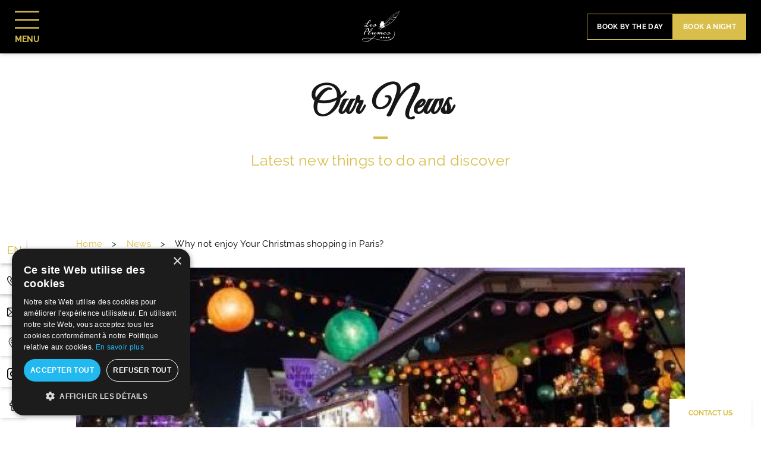

--- FILE ---
content_type: text/html;charset=UTF-8
request_url: https://www.lesplumeshotel.com/blog/articles/why-not-enjoy-your-christmas-shopping-in-paris-4786
body_size: 13723
content:
<!DOCTYPE html>
<html lang="en" prefix="og: http://ogp.me/ns#">



<head>
                

	





<meta charset="utf-8">
<title>Christmas shopping - Les Plumes Hotel Official blog</title>
<meta name="description" content="Christmas shopping - Les Plumes Hotel News flash - The famous department stores of Paris and the seasonal markets are a shopper’s paradise.">
<meta name="viewport" content="width=device-width, minimum-scale=1.0, initial-scale=1.0">
<meta name="twitter:card" content="summary_large_image">
<meta name="twitter:site" content="Les Plumes">
<meta name="twitter:image:alt" content="Christmas shopping - Les Plumes Hotel Official blog">
<meta name="twitter:domain" content="www.lesplumeshotel.com">
<meta property="og:url" content="https://www.lesplumeshotel.com/blog/articles/why-not-enjoy-your-christmas-shopping-in-paris-4786" />
<meta property="og:site_name" content="Les Plumes" />
<meta property="og:type" content="website" />

    <link rel="image_src" href="https://www.lesplumeshotel.com/cache/img/96a654373ba9d9ba8166359d30398a3ede68408d-96a654-1200-627-crop.jpg">
<meta itemprop="image" content="https://www.lesplumeshotel.com/cache/img/96a654373ba9d9ba8166359d30398a3ede68408d-96a654-1200-627-crop.jpg">
<meta itemprop="thumbnailUrl" content="https://www.lesplumeshotel.com/cache/img/96a654373ba9d9ba8166359d30398a3ede68408d-96a654-1200-627-crop.jpg">
<meta property="og:image" content="https://www.lesplumeshotel.com/cache/img/96a654373ba9d9ba8166359d30398a3ede68408d-96a654-1200-627-crop.jpg" />
<meta property="og:title" content="Christmas shopping - Les Plumes Hotel Official blog" />
<meta property="og:description" content="Christmas shopping - Les Plumes Hotel News flash - The famous department stores of Paris and the seasonal markets are a shopper’s paradise." />

<meta name="geo.region" content="FR-75" />
<meta name="geo.placename" content="Paris" />
<meta name="geo.position" content="48.876630375766126;2.3433358332505945" />
<meta name="ICBM" content="48.876630375766126, 2.3433358332505945" />

<link rel="shortcut icon" href="/cache/img/576ba54bef0b099d257292f4790d352979b695f0-576ba5-32-32-exact.png" />



    

<script type="application/ld+json">
    {
        "@context": "https://schema.org/",
        "@type" : "Hotel",
        "name" : "Les Plumes Hotel",
        "description" : "Christmas shopping - Les Plumes Hotel News flash - The famous department stores of Paris and the seasonal markets are a shopper’s paradise.",
        "url" : "https://www.lesplumeshotel.com",
		        "sameAs" : [
                        "https://www.facebook.com/lesplumeshotel/",                        "https://www.instagram.com/lesplumeshotel/",                        "https://www.youtube.com/@compagniehotelieredebagatelle"                    ],
         
        "address" : 
        { "@type" : "PostalAddress",
            "addressCountry" : "FR",
            "addressLocality" : "Paris",
            "postalCode" : "75009",
            "streetAddress" : "10 Rue Lamartine"
        },
        "geo": {
            "@type": "GeoCoordinates",
            "latitude": "48.876630375766126",
            "longitude": "2.3433358332505945"
        },
        "telephone" : "+33 1 55 07 88 00",
        "priceRange" : "$$",
        "image" : "https://www.lesplumeshotel.com/cache/img/576ba54bef0b099d257292f4790d352979b695f0-576ba5-148-48-exact.png",
        "photo" : "https://www.lesplumeshotel.com/cache/img/96a654373ba9d9ba8166359d30398a3ede68408d-96a654-1200-627-crop.jpg",
        "hasMap": "",
        "contactPoint": {
            "@type": "ContactPoint",
            "telephone": "+33 1 55 07 88 00",
            "contactType": ""
        }

    }
</script>

    <script type="application/ld+json">


	
				
{
  "@context": "http://schema.org",
  "@type": "BreadcrumbList",
  "itemListElement": [

							
												{
		    "@type": "ListItem",
		    "position": 1,
		    "item": {
		      "@id": "https://www.lesplumeshotel.com/",
		      "name": "Home"
		    }
		},							
												{
		    "@type": "ListItem",
		    "position": 2,
		    "item": {
		      "@id": "https://www.lesplumeshotel.com/blog",
		      "name": "News"
		    }
		}		]
}
</script>    <script type="application/ld+json">
    {
        "@context": "https://schema.org",
        "@type": "Article",
        "datePublished": "2014-11-10",
        "dateModified": "2014-11-10",
        "headline": "Why not enjoy Your Christmas shopping in Paris?",
        "author": "Les Plumes Hotel",
        "publisher": {
            "@type": "Organization",
            "name": "Les Plumes Hotel",
            "logo": {
                "@type":"ImageObject",
                "url":"",
                "width":250,
                "height": 100
            }
        },
        "mainEntityOfPage": "https://www.lesplumeshotel.com/blog/articles/why-not-enjoy-your-christmas-shopping-in-paris-4786",
        "image": [
            "https://www.lesplumeshotel.com/cache/img/dd6ffc32a25149fc11c4aaf640778fade2d10171-dd6ffc-696-300-landscape.jpeg",
            "https://www.lesplumeshotel.com/cache/img/fbc679e48a789aecfd3d98f917cbe8f763ce24ab-fbc679-696-300-landscape.jpeg"
        ]
    }
</script>        <link rel="preconnect" href="">
        <link href="/public/style.css" rel="stylesheet">
        
                
            
    
    
    
                                        <link rel="canonical" href="https://www.lesplumeshotel.com/blog/articles/why-not-enjoy-your-christmas-shopping-in-paris-4786">
    
    <!-- Google Tag Manager -->
    <script>(function(w,d,s,l,i){w[l]=w[l]||[];w[l].push({'gtm.start':
    new Date().getTime(),event:'gtm.js'});var f=d.getElementsByTagName(s)[0],
    j=d.createElement(s),dl=l!='dataLayer'?'&l='+l:'';j.async=true;j.src=
    'https://www.googletagmanager.com/gtm.js?id='+i+dl;f.parentNode.insertBefore(j,f);
    })(window,document,'script','dataLayer','GTM-P8SWFNP');</script>
    <!-- End Google Tag Manager -->
    </head>
</head>

<body class=" _blog">
        
    
                    						
            <nav id="main-nav" class="h-[90px] lazy-menu-burger-image lazy transition duration-300 main-nav px-[25px] items-center justify-items-end sm:justify-items-center gap-x-9 fixed w-full grid sm:grid-cols-[1fr_max-content_1fr] grid-cols-[max-content_1fr] z-[667] bg-neutral-800">

  <button id="menu-toggle" class="justify-self-start group menu-toggle z-20 transition duration-300 ">
      <svg width="41" height="41" viewBox="0 0 33 24" class="fill-neutral-100 group-hover:fill-primary-50" xmlns="http://www.w3.org/2000/svg">
          <rect class="line1 transition" width="41" height="2" ></rect>
          <rect class="line2 transition" width="41" height="2" y="11"></rect>
          <rect class="line3 transition" width="41" height="2" y="22"></rect>
      </svg>
      <span class="uppercase font-bold text-sm text-neutral-50 transition-colors group-hover:text-primary-50">Menu</span>
  </button>

  <a href="/" class="menu-nav-logo h-[66px]">
    <img data-src="/cache/img/11856f7bc6ef35cbf4656c0aa49a40f64c6817bd-11856f-66-66-auto.png"
      data-srcset="/cache/img/11856f7bc6ef35cbf4656c0aa49a40f64c6817bd-11856f-66-66-auto.png, /cache/img/11856f7bc6ef35cbf4656c0aa49a40f64c6817bd-11856f-132-132-auto.png 2x"
      alt="Les Plumes Hotel"
      class="h-[66px]">
  </a>

  <div class="justify-self-end flex gap-4 text-center">
    
    




    

<a href="https://app.mews.com/distributor/153183a9-13c5-4d7e-8bbe-aefa00d17e4e?language=en-US" class=" btn light bg-primary-900 sm:bg-transparent text-neutral-100 sm:text-primary-900 w-full sm:w-auto absolute sm:static justify-center left-0 top-[90px] px-[6px] xl:px-4"  target='_blank' rel='noopener'  >
    Book by the day
</a>
    




    

<a href="https://app.mews.com/distributor/73b26e1c-aaa6-40f9-88c2-aab000987336?language=en-US" class=" btn full fixed sm:relative w-full sm:w-auto justify-center left-0 bottom-0 sm:border-primary-900 !px-[6px] xl:!px-4"  target='_blank' rel='noopener'  >
    Book a night
</a>  </div>

  <nav id="main-menu" class="pointer-events-none scale-95 h-full overflow-auto main-menu  bg-neutral-50 fixed top-0 left-0 w-full z-10 opacity-0 transition duration-300 ease-in-out grid grid-cols-[1fr] md:grid-cols-[minmax(576px,30%),1fr]">
      <div class="grid grid-rows-[1fr,auto] max-h-screen relative	grid-cols-2">
        <a href="https://app.mews.com/distributor/73b26e1c-aaa6-40f9-88c2-aab000987336?language=en-US" target="_blank" rel="noopener" class="justify-self-end btn full h-11 hover:text-primary-900 focus:text-primary-900 col-start-2 col-end-3 absolute top-[18px] sm:top-[28px] right-[25px]">book a night</a>
        <ul class="
          scrollbar overflow-y-auto flex flex-col justify-start high:justify-center space-y-8 h-auto col-start-1 col-end-3 menu-links pt-[105px] sm:pt-[90px] px-[30px] text-xl text-neutral-900 list-none
        ">
                                                      <li>
                




    
    
    
        


<a href="/" class="  uppercase flex items-center active space-x-[20px] sm:space-x-[60px] transition duration-300 ease-in-out hover:text-primary-900 hover:fill-primary-900 fill-neutral-800 "    >
                                      <img menu-src="/cache/img/home-193598-original.svg" alt="home" class="w-[31px] h-[31px]">
                              <span>Home</span>
</a>              </li>
              
                                                      <li>
                




    
    
    
        


<a href="/hotel-services" class="  uppercase flex items-center active space-x-[20px] sm:space-x-[60px] transition duration-300 ease-in-out hover:text-primary-900 hover:fill-primary-900 fill-neutral-800 "    >
                                      <img menu-src="/cache/img/hotel-193599-original.svg" alt="hotel" class="w-[31px] h-[31px]">
                              <span>Hotel and Services</span>
</a>              </li>
              
                                                      <li>
                




    
    
    
        


<a href="/rooms" class="  uppercase flex items-center active space-x-[20px] sm:space-x-[60px] transition duration-300 ease-in-out hover:text-primary-900 hover:fill-primary-900 fill-neutral-800 "    >
                                      <img menu-src="/cache/img/rooms-193600-original.svg" alt="rooms" class="w-[31px] h-[31px]">
                              <span>Our Rooms</span>
</a>              </li>
              
                                                      <li>
                




    
    
    
        


<a href="/offers" class="  uppercase flex items-center active space-x-[20px] sm:space-x-[60px] transition duration-300 ease-in-out hover:text-primary-900 hover:fill-primary-900 fill-neutral-800 "    >
                                      <img menu-src="/cache/img/offers-193601-original.svg" alt="offers" class="w-[31px] h-[31px]">
                              <span>Special Offers</span>
</a>              </li>
              
                                                      <li>
                




    
    
    
        


<a href="/engagements" class="  uppercase flex items-center active space-x-[20px] sm:space-x-[60px] transition duration-300 ease-in-out hover:text-primary-900 hover:fill-primary-900 fill-neutral-800 "    >
                                      <img menu-src="/cache/img/engagements-193606-original.svg" alt="engagements" class="w-[31px] h-[31px]">
                              <span>Our engagements</span>
</a>              </li>
              
                                                      <li>
                




    
    
    
        


<a href="/photo-gallery" class="  uppercase flex items-center active space-x-[20px] sm:space-x-[60px] transition duration-300 ease-in-out hover:text-primary-900 hover:fill-primary-900 fill-neutral-800 "    >
                                      <img menu-src="/cache/img/gallery-193602-original.svg" alt="gallery" class="w-[31px] h-[31px]">
                              <span>Photo Gallery</span>
</a>              </li>
              
                                                      <li>
                




    
    
    
        


<a href="/location" class="  uppercase flex items-center active space-x-[20px] sm:space-x-[60px] transition duration-300 ease-in-out hover:text-primary-900 hover:fill-primary-900 fill-neutral-800 "    >
                                      <img menu-src="/cache/img/location-193603-original.svg" alt="location" class="w-[31px] h-[31px]">
                              <span>Location</span>
</a>              </li>
              
                                                      <li>
                




    
    
    
        


<a href="/blog" class="active  uppercase flex items-center active space-x-[20px] sm:space-x-[60px] transition duration-300 ease-in-out hover:text-primary-900 hover:fill-primary-900 fill-neutral-800 text-primary-900"    >
                                      <img menu-src="/cache/img/news-193604-original.svg" alt="news" class="w-[31px] h-[31px]">
                              <span>News</span>
</a>              </li>
              
                                                      <li>
                




    
    
    
        


<a href="/faq" class="  uppercase flex items-center active space-x-[20px] sm:space-x-[60px] transition duration-300 ease-in-out hover:text-primary-900 hover:fill-primary-900 fill-neutral-800 "    >
                                      <img menu-src="/cache/img/faq-193605-original.svg" alt="faq" class="w-[31px] h-[31px]">
                              <span>FAQ</span>
</a>              </li>
              
                    </ul>
        <div class="h-auto w-full grid grid-cols-2 grid-rows-2 gap-y-4 p-4 col-start-1 col-end-3">
          <span class="col-start-1 col-end-3 text-center row-start-1 row-end-2 flex justify-center items-center gap-2">
            <svg viewBox="0 0 311 411" width="15" height="15">
              <path d="M161.464,407.432 C161.267,407.652 161.059,407.859 160.840,408.055 C157.546,411.000 152.485,410.722 149.536,407.432 C143.452,400.636 0.001,238.894 0.001,155.425 C0.045,69.635 69.643,0.087 155.539,-0.001 C241.404,0.131 310.954,69.666 310.999,155.425 C310.999,238.894 167.548,400.556 161.464,407.432 ZM155.539,15.990 C78.479,15.990 16.011,78.381 16.011,155.345 C16.011,223.703 128.162,357.942 155.539,389.922 C182.917,358.102 295.068,223.703 295.068,155.345 C295.068,78.381 232.599,15.990 155.539,15.990 ZM158.501,246.330 C111.948,246.374 74.172,208.716 74.128,162.221 C74.084,115.725 111.788,77.996 158.341,77.952 C204.890,77.996 242.627,115.650 242.715,162.141 C242.715,208.605 205.024,246.286 158.501,246.330 ZM158.341,94.022 C120.629,94.022 90.058,124.556 90.058,162.221 C90.058,199.886 120.629,230.419 158.341,230.419 C196.034,230.375 226.581,199.868 226.625,162.221 C226.625,124.556 196.053,94.022 158.341,94.022 Z"></path>
            </svg>
            10 Rue Lamartine Paris 75009 France
          </span>
          <span class="col-start-1 col-end-2 row-start-2 row-end-3 ">
            <a href="tel:+33 1 55 07 88 00" class="flex items-center gap-2">
              <svg viewBox="0 0 800 801" width="15" height="15">
                <path d="M780.233,379.819 C778.882,379.988 777.700,380.157 776.350,380.157 C765.375,380.157 755.751,372.388 753.894,361.242 C740.556,282.546 703.412,210.773 646.345,153.692 C589.279,96.781 517.523,59.458 438.845,46.117 C426.352,43.922 418.079,32.269 420.104,19.772 C422.299,7.444 433.949,-1.000 446.274,1.195 C534.407,16.226 614.605,57.770 678.424,121.605 C742.244,185.441 783.778,265.658 798.805,353.812 C801.000,366.140 792.558,377.961 780.233,379.819 ZM440.027,146.262 C493.548,155.381 542.342,180.712 581.006,219.385 C619.669,258.058 644.995,306.864 654.112,360.398 C656.138,372.895 647.865,384.717 635.371,386.743 C634.021,386.912 632.838,387.081 631.487,387.081 C620.513,387.081 610.890,379.313 609.033,368.167 C601.435,323.921 580.668,283.728 548.590,251.641 C516.510,219.554 476.327,198.613 432.092,191.183 C419.598,189.156 411.494,177.166 413.688,164.838 C415.884,152.510 427.533,144.235 440.027,146.262 ZM434.118,533.836 C439.014,536.875 444.754,539.746 450.833,542.786 C455.053,544.981 459.443,547.177 463.833,549.541 L517.186,496.344 C534.238,479.288 554.161,470.337 574.928,470.337 C595.863,470.337 615.617,479.457 631.994,496.513 L724.686,589.565 C741.739,606.453 750.686,626.550 750.686,647.490 C750.686,668.262 741.906,688.527 725.193,705.922 C717.932,713.521 710.503,720.783 703.243,727.707 C692.606,738.008 682.476,747.634 673.697,758.274 C673.528,758.612 673.190,758.781 673.021,759.118 C647.359,786.983 614.605,801.000 575.603,801.000 C572.226,801.000 568.511,800.831 564.967,800.662 C507.055,796.946 455.222,775.162 416.390,756.754 C314.750,707.611 225.774,637.864 151.823,549.541 C90.873,476.249 50.015,407.853 22.663,334.053 C11.520,303.993 -3.000,258.058 1.052,208.746 C3.753,178.179 16.078,151.834 37.690,130.218 L95.094,72.293 C95.263,72.124 95.263,72.124 95.432,71.955 C112.315,55.743 132.238,47.130 152.836,47.130 C173.434,47.130 193.019,55.743 209.396,71.955 C220.370,82.088 231.008,92.896 241.137,103.367 C246.203,108.770 251.606,114.175 256.839,119.410 L302.932,165.514 C338.388,200.978 338.388,246.913 302.932,282.377 C298.204,287.105 293.477,292.003 288.750,296.731 C276.256,309.397 263.424,322.569 249.579,335.235 C259.879,358.034 274.061,380.495 295.165,407.177 C338.726,460.712 384.142,502.087 434.118,533.836 ZM259.372,435.549 C233.709,402.955 216.825,375.597 204.838,346.550 C204.669,346.044 204.500,345.537 204.331,345.030 C201.292,335.404 198.591,321.219 213.111,306.695 C213.279,306.357 213.617,306.188 213.955,305.851 C228.644,292.679 242.151,279.168 256.333,264.644 C261.229,259.916 265.956,255.019 270.853,250.121 C288.750,232.220 288.750,215.670 270.853,197.769 L224.760,151.665 C219.358,146.093 213.955,140.689 208.721,135.284 C198.422,124.645 188.629,114.681 178.331,105.055 C178.162,104.886 177.993,104.718 177.824,104.549 C172.421,99.145 163.811,92.727 153.174,92.727 C144.563,92.727 135.784,96.949 127.511,104.718 L69.937,162.305 C55.924,176.321 48.326,192.703 46.638,212.461 C44.105,243.366 49.846,276.129 65.548,318.179 C91.042,387.081 129.537,451.255 187.110,520.663 C256.839,603.919 340.751,669.613 436.313,715.885 C471.261,732.604 517.861,752.195 568.005,755.403 C570.538,755.572 573.240,755.572 575.772,755.572 C602.110,755.572 622.202,746.959 639.255,728.720 C649.722,716.392 660.866,705.415 671.840,694.944 C679.100,687.852 685.853,681.434 692.438,674.342 C709.659,656.440 709.659,638.708 692.269,621.483 L599.240,528.431 C599.071,528.262 599.071,528.262 598.902,528.093 C593.668,522.352 585.058,515.766 574.590,515.766 C563.953,515.766 554.836,522.690 549.095,528.431 L491.353,586.187 C488.483,589.058 479.703,597.840 465.691,597.840 C460.119,597.840 454.716,596.489 448.976,593.619 C448.300,593.281 447.625,592.774 446.949,592.436 C442.053,589.396 436.313,586.525 430.234,583.486 C423.481,580.108 416.390,576.562 409.468,572.171 C355.271,537.888 306.139,493.136 259.541,435.717 L259.372,435.549 ZM692.438,674.342 C692.269,674.511 692.269,674.342 692.438,674.342 Z"></path>
              </svg>
              +33 1 55 07 88 00
            </a>
          </span>
          <span class="col-start-2 col-end-3 row-start-2 row-end-3 text-right">
            <a href="/cdn-cgi/l/email-protection#bdd4d3dbd2fdd1d8cecdd1c8d0d8ced5d2c9d8d193ded2d0" class="flex justify-end items-center gap-2">
              <svg viewBox="0 0 612 445" width="15" height="15">
                <path d="M598.091,445.000 L13.909,445.000 C6.217,445.000 -0.000,438.784 -0.000,431.094 L-0.000,13.906 C-0.000,6.216 6.217,-0.000 13.909,-0.000 L598.091,-0.000 C605.769,-0.000 612.000,6.216 612.000,13.906 L612.000,431.094 C612.000,438.784 605.769,445.000 598.091,445.000 ZM578.479,417.188 L392.215,230.962 L315.834,307.328 C310.395,312.766 301.605,312.766 296.166,307.328 L219.784,230.962 L33.521,417.188 L578.479,417.188 ZM27.818,383.548 L200.117,211.299 L27.818,39.035 L27.818,383.548 ZM55.928,27.812 L306.000,277.833 L556.072,27.812 L55.928,27.812 ZM584.182,39.035 L411.883,211.299 L584.182,383.548 L584.182,39.035 Z"></path>
              </svg>
              <span class="__cf_email__" data-cfemail="fb92959d94bb979e888b978e969e8893948f9e97d5989496">[email&#160;protected]</span>
            </a>
          </span>
        </div>
      </div>
      
      <ul class="h-screen menu-images relative hidden md:block">
                      <li class="pointer-events-none h-full w-full absolute top-0 flex items-center justify-center transition duration-300 opacity-0 before:absolute before:inset-0 before:bg-black/30">
          <div class="relative text-center text-neutral-50 space-y-7 flex flex-col justify-center">
            <span class="text-4xl sm:text-5xl block uppercase text-shadow-lg">Home</span>
            <span class="text-jost text-shadow-lg text-neutral-50"><p>An exciting journey through time</p></span>
            




    
    
    
        


<a href="/" class=" btn-bg mx-auto hover:bg-primary-900 hover:text-neutral-50 transition duration-300 ease-in-out "    >
    Discover
</a>          </div>
          <img menu-src="/cache/img/les-plumes-196480-1150-700-crop.jpg"
            menu-srcset="/cache/img/les-plumes-196480-1150-700-crop.jpg, /cache/img/les-plumes-196480-2300-1400-crop.jpg 2x"
            alt="Les Plumes"
            class="w-full -z-10 absolute h-full object-cover">
        </li>
                        <li class="pointer-events-none h-full w-full absolute top-0 flex items-center justify-center transition duration-300 opacity-0 before:absolute before:inset-0 before:bg-black/30">
          <div class="relative text-center text-neutral-50 space-y-7 flex flex-col justify-center">
            <span class="text-4xl sm:text-5xl block uppercase text-shadow-lg">Hotel and Services</span>
            <span class="text-jost text-shadow-lg text-neutral-50"><p>An address that is chic with a litterary flair</p></span>
            




    
    
    
        


<a href="/hotel-services" class=" btn-bg mx-auto hover:bg-primary-900 hover:text-neutral-50 transition duration-300 ease-in-out "    >
    Discover
</a>          </div>
          <img menu-src="/cache/img/les-plumes-196481-1150-700-crop.jpg"
            menu-srcset="/cache/img/les-plumes-196481-1150-700-crop.jpg, /cache/img/les-plumes-196481-2300-1400-crop.jpg 2x"
            alt="Les Plumes"
            class="w-full -z-10 absolute h-full object-cover">
        </li>
                        <li class="pointer-events-none h-full w-full absolute top-0 flex items-center justify-center transition duration-300 opacity-0 before:absolute before:inset-0 before:bg-black/30">
          <div class="relative text-center text-neutral-50 space-y-7 flex flex-col justify-center">
            <span class="text-4xl sm:text-5xl block uppercase text-shadow-lg">Our Rooms</span>
            <span class="text-jost text-shadow-lg text-neutral-50"><p>An irresistible charm</p></span>
            




    
    
    
        


<a href="/rooms" class=" btn-bg mx-auto hover:bg-primary-900 hover:text-neutral-50 transition duration-300 ease-in-out "    >
    Discover
</a>          </div>
          <img menu-src="/cache/img/les-plumes-196482-1150-700-crop.jpg"
            menu-srcset="/cache/img/les-plumes-196482-1150-700-crop.jpg, /cache/img/les-plumes-196482-2300-1400-crop.jpg 2x"
            alt="Les Plumes"
            class="w-full -z-10 absolute h-full object-cover">
        </li>
                        <li class="pointer-events-none h-full w-full absolute top-0 flex items-center justify-center transition duration-300 opacity-0 before:absolute before:inset-0 before:bg-black/30">
          <div class="relative text-center text-neutral-50 space-y-7 flex flex-col justify-center">
            <span class="text-4xl sm:text-5xl block uppercase text-shadow-lg">Special Offers</span>
            <span class="text-jost text-shadow-lg text-neutral-50"><p>Best price guaranteed</p></span>
            




    
    
    
        


<a href="/offers" class=" btn-bg mx-auto hover:bg-primary-900 hover:text-neutral-50 transition duration-300 ease-in-out "    >
    Discover
</a>          </div>
          <img menu-src="/cache/img/les-plumes-196483-1150-700-crop.jpg"
            menu-srcset="/cache/img/les-plumes-196483-1150-700-crop.jpg, /cache/img/les-plumes-196483-2300-1400-crop.jpg 2x"
            alt="Les Plumes"
            class="w-full -z-10 absolute h-full object-cover">
        </li>
                        <li class="pointer-events-none h-full w-full absolute top-0 flex items-center justify-center transition duration-300 opacity-0 before:absolute before:inset-0 before:bg-black/30">
          <div class="relative text-center text-neutral-50 space-y-7 flex flex-col justify-center">
            <span class="text-4xl sm:text-5xl block uppercase text-shadow-lg">Our engagements</span>
            <span class="text-jost text-shadow-lg text-neutral-50"><p>Les Plumes H&ocirc;tel is committed to ecology</p></span>
            




    
    
    
        


<a href="/engagements" class=" btn-bg mx-auto hover:bg-primary-900 hover:text-neutral-50 transition duration-300 ease-in-out "    >
    Discover
</a>          </div>
          <img menu-src="/cache/img/les-plumes-193607-1150-700-crop.jpeg"
            menu-srcset="/cache/img/les-plumes-193607-1150-700-crop.jpeg, /cache/img/les-plumes-193607-2300-1400-crop.jpeg 2x"
            alt="Les Plumes"
            class="w-full -z-10 absolute h-full object-cover">
        </li>
                        <li class="pointer-events-none h-full w-full absolute top-0 flex items-center justify-center transition duration-300 opacity-0 before:absolute before:inset-0 before:bg-black/30">
          <div class="relative text-center text-neutral-50 space-y-7 flex flex-col justify-center">
            <span class="text-4xl sm:text-5xl block uppercase text-shadow-lg">Photo Gallery</span>
            <span class="text-jost text-shadow-lg text-neutral-50"><p>In the heart of romantic 19th century Paris</p></span>
            




    
    
    
        


<a href="/photo-gallery" class=" btn-bg mx-auto hover:bg-primary-900 hover:text-neutral-50 transition duration-300 ease-in-out "    >
    Discover
</a>          </div>
          <img menu-src="/cache/img/les-plumes-196484-1150-700-crop.jpg"
            menu-srcset="/cache/img/les-plumes-196484-1150-700-crop.jpg, /cache/img/les-plumes-196484-2300-1400-crop.jpg 2x"
            alt="Les Plumes"
            class="w-full -z-10 absolute h-full object-cover">
        </li>
                        <li class="pointer-events-none h-full w-full absolute top-0 flex items-center justify-center transition duration-300 opacity-0 before:absolute before:inset-0 before:bg-black/30">
          <div class="relative text-center text-neutral-50 space-y-7 flex flex-col justify-center">
            <span class="text-4xl sm:text-5xl block uppercase text-shadow-lg">Location</span>
            <span class="text-jost text-shadow-lg text-neutral-50"><p>Ideal for discovering Paris</p></span>
            




    
    
    
        


<a href="/location" class=" btn-bg mx-auto hover:bg-primary-900 hover:text-neutral-50 transition duration-300 ease-in-out "    >
    Discover
</a>          </div>
          <img menu-src="/cache/img/les-plumes-193609-1150-700-crop.jpg"
            menu-srcset="/cache/img/les-plumes-193609-1150-700-crop.jpg, /cache/img/les-plumes-193609-2300-1400-crop.jpg 2x"
            alt="Les Plumes"
            class="w-full -z-10 absolute h-full object-cover">
        </li>
                        <li class="pointer-events-none h-full w-full absolute top-0 flex items-center justify-center transition duration-300 opacity-100 before:absolute before:inset-0 before:bg-black/30">
          <div class="relative text-center text-neutral-50 space-y-7 flex flex-col justify-center">
            <span class="text-4xl sm:text-5xl block uppercase text-shadow-lg">News</span>
            <span class="text-jost text-shadow-lg text-neutral-50"><p>Current news</p></span>
            




    
    
    
        


<a href="/blog" class="active btn-bg mx-auto hover:bg-primary-900 hover:text-neutral-50 transition duration-300 ease-in-out text-primary-900"    >
    Discover
</a>          </div>
          <img menu-src="/cache/img/les-plumes-193610-1150-700-crop.jpg"
            menu-srcset="/cache/img/les-plumes-193610-1150-700-crop.jpg, /cache/img/les-plumes-193610-2300-1400-crop.jpg 2x"
            alt="Les Plumes"
            class="w-full -z-10 absolute h-full object-cover">
        </li>
                        <li class="pointer-events-none h-full w-full absolute top-0 flex items-center justify-center transition duration-300 opacity-0 before:absolute before:inset-0 before:bg-black/30">
          <div class="relative text-center text-neutral-50 space-y-7 flex flex-col justify-center">
            <span class="text-4xl sm:text-5xl block uppercase text-shadow-lg">FAQ</span>
            <span class="text-jost text-shadow-lg text-neutral-50"><p>The answer to all your questions</p></span>
            




    
    
    
        


<a href="/faq" class=" btn-bg mx-auto hover:bg-primary-900 hover:text-neutral-50 transition duration-300 ease-in-out "    >
    Discover
</a>          </div>
          <img menu-src="/cache/img/les-plumes-196485-1150-700-crop.jpg"
            menu-srcset="/cache/img/les-plumes-196485-1150-700-crop.jpg, /cache/img/les-plumes-196485-2300-1400-crop.jpg 2x"
            alt="Les Plumes"
            class="w-full -z-10 absolute h-full object-cover">
        </li>
              </ul>
  </nav>
</nav>
            
                        
                        
                                                        
                    
        <main>
                                                                
        
                
                
                            
                                                                    
                                                    
                                                    

                                
                               
                                
                
                                
                                
                    <section  class="text max-w-screen-lg	 mx-auto lazy lazy-text px-4 sm:px-0">
  <h1 style="text-align: center;">Our News</h1>

<p class="subtitle" style="text-align: center;">Latest new things to do and discover</p>
  </section>        
                                            
        
                
                
                                                                            
                                                                    
                                                    
                                                    

                                
                               
                                
                
                                                        
                                
                                                    
                    









  

          
        
                                            
        
                
                
                            
                                                                    
                                                    
                                                    

                                
                               
                                
                
                                
                                
                      <section class="space-y-7 px-4 lg:px-0 mx-auto max-w-screen-lg lazy" >
    <div class="hidden sm:block">
      
					


	
<ul class="max-w-screen-lg mx-auto flex space-x-4">
							
										
		<li>
			<a href="/" class="text-primary-900 duration-300 transition hover:text-primary-50">Home</a>
		</li>
    
    <li> > </li>
							
										
		<li>
			<a href="/blog" class="text-primary-900 duration-300 transition hover:text-primary-50">News</a>
		</li>
    
    <li> > </li>
				<li class="text-neutral-800 duration-300 transition">
			Why not enjoy Your Christmas shopping in Paris?
		</li>
	</ul>
    </div>
     
                    
    <article class="flex flex-col space-y-4">
      
    <picture class="w-full object-cover h-96">
                        
                                <source data-srcset="/cache/img/dd6ffc32a25149fc11c4aaf640778fade2d10171-dd6ffc-768-383-landscape.jpeg, /cache/img/dd6ffc32a25149fc11c4aaf640778fade2d10171-dd6ffc-1536-766-landscape.jpeg 2x" media="(max-width: 767px)">
        
                                <source data-srcset="/cache/img/dd6ffc32a25149fc11c4aaf640778fade2d10171-dd6ffc-1024-383-landscape.jpeg, /cache/img/dd6ffc32a25149fc11c4aaf640778fade2d10171-dd6ffc-2048-766-landscape.jpeg 2x" media="(max-width: 1024px)">
        
        
        <img data-src="/cache/img/dd6ffc32a25149fc11c4aaf640778fade2d10171-dd6ffc-1024-383-landscape.jpeg"
        data-srcset="/cache/img/dd6ffc32a25149fc11c4aaf640778fade2d10171-dd6ffc-1024-383-landscape.jpeg, /cache/img/dd6ffc32a25149fc11c4aaf640778fade2d10171-dd6ffc-2048-766-landscape.jpeg 2x"
        alt="Les Plumes Hotel" class="w-full h-full object-cover"
                        >
    </picture>
          <h2 class="px-4 sm:px-0 text-center">Why not enjoy Your Christmas shopping in Paris?</h2>
      <p class="px-4 sm:px-0 text-center">Categories : <a class="underline hover:text-primary-900 transition duration-300" href="/blog/categories/fashion-and-shopping-4892">Fashion and Shopping</a>, published on : 11/10/14</p>
      <div class="text"><p>The festive season is fast approaching and our thoughts are swiftly turning to the joys of&nbsp;<strong>Christmas shopping</strong>. For a true Yuletide retail extravaganza this year, why not enjoy the delights of Paris? The city is bursting with great gift ideas, seasonal and regional specialities and loads of entertainment for the times when you&rsquo;re not hitting the shops, so why not stay at&nbsp;<strong>Les Plumes Hotel</strong>, which provides an elegant setting near to the Metro for quick and convenient access to all parts of the capital?</p>

<h3>Have a magical shopping adventure in Paris this Christmas</h3>

<p>The famous department stores of Paris are a shopper&rsquo;s paradise. There&rsquo;s so much to be found in one location in the fabulous likes of&nbsp;<a href="http://www.lebonmarche.com/en.html" rel="nofollow" target="_blank" title="Website of the department store"><em>Bon March&eacute;</em></a>,&nbsp;<a href="http://haussmann.galerieslafayette.com/en/" rel="nofollow" target="_blank" title="Website of the department store"><em>Galeries Lafayette</em></a>&nbsp;and&nbsp;<a href="http://departmentstoreparis.printemps.com/" rel="nofollow" target="_blank" title="Website of the department store"><em>Printemps</em></a>. Whether you are looking for clothing, perfume, cosmetics, jewellery, prestige watches, household goods or speciality foods, you will find them and much more in these fine establishments. As an added bonus, you get to enjoy the amazing window displays created by leading designers. This year Printemps offers the animated narrative of a young boy&rsquo;s flying journey by umbrella from London to Paris, as conceived and created by Burberry. Then at Galeries Lafayette you&rsquo;ll find that the monsters have taken over and turned the huge Christmas tree upside down!</p>

<p>Another great Christmas shopping treat in Paris is found in roaming the seasonal markets. In locations such as the foot of the Sacr&eacute; C&oelig;ur basilica in Montmartre and along the Champs Elys&eacute;es you will find quaint, traditional wooden chalets selling artisanal food and drink, arts and crafts and some truly unusual gifts.</p>

<p>******</p>

<p>&bull; Village de No&euml;l des&nbsp;<a href="http://en.parisinfo.com/sortie-paris/120264/March%C3%A9-de-No%C3%ABl-des-Champs-Elys%C3%A9es" rel="nofollow" target="_blank" title="Promotion of the christmas market">Champs-Elys&eacute;es</a>&nbsp;: 15 novembre au 5 janvier 2015<br />
Avenue des Champs-Elys&eacute;es, Paris 8e<br />
From Rond-point des Champs-Elys&eacute;es to the Place de la Concorde<br />
Metro : Franklin D. Roosevelt, lines 1 et 9 - Concorde, lines 1, 8 et 12<br />
&bull; Village de No&euml;l &agrave;&nbsp;<a href="http://en.parisinfo.com/sortie-paris/120817/Village-de-No%C3%ABl-de-Montmartre" rel="nofollow" target="_blank" title="Promotion du marché de Noël">Montmartre</a>&nbsp;: 5 d&eacute;cembre au 4 janvier 2015<br />
Place du Tertre, Paris 18&egrave;me</p>

<p>~oOo~</p>

<p><em>Picture copyright holder : Tourist Office Paris - Photographer Am&eacute;lie Dupont</em></p>

<hr />
<p><strong>Les Plumes Hotel Paris</strong>,<em>&nbsp;a romantic Hotel Paris Opera</em></p></div>
    </article>
  </section>

              
        
            </main>

                    
        
        
                                    
            
                                                                                                                                
                                
            <div id="_webc_be"  class="lazy lazy-widget-price fixed top-0 z-10" data-lang="en" data-token="be81d166464578f9c50c2eb788cf2b82" data-id="9"></div>

    
        
        
                                    
            
                                                                                                                                
                    
            
<ul class="fixed bottom-12 md:bottom-4 z-10">
              <li  class="mb-2 last:mb-0 text-primary-900 text-lg uppercase group flex flex-row w-11"> 
        <a class="bg-neutral-50 shadow-md h-11 w-11 p-3 flex items-center" href="#">en</a>
        <ul class="bg-neutral-50 shadow-md -z-10 -translate-x-full flex group-hover:translate-x-0 w-min flex-row transition duration-300">
           
                          <li class="flex items-center justify-between h-11 w-11 p-3">
                <a href="/fr/blog" class="transition duration-300 hover:scale-125 text-gray-900 hover:text-primary-900">
                  fr
                </a>
              </li>
                              </ul>
      </li>
        

  
                        
    
    <li class="mb-2 last:mb-0  hidden sm:block">
      <a href="+33 1 55 07 88 00"  class="w-11 group grid grid-cols-[min-content_max-content]" aria-label="Templates WEBCOM360 - Gestion des Widgets">
        <div class="bg-neutral-50 shadow-md h-11 w-11 p-3">
          <div class="fill-primary-900 group-hover:scale-125 transition duration-300">
            <img src="/cache/img/7317bd4b27c7c6bcbe2359c262b7448718e19eb8-7317bd-original.svg" alt="Templates WEBCOM360 - Gestion des Widgets" class="w-full h-full object-contain">
          </div>
        </div>
                  <div class="items-center px-4 bg-neutral-50 shadow-md h-full -z-10 -translate-x-full flex group-hover:translate-x-0 translation duration-300">
            <span class="text-neutral-900 text-sm" >+33 1 55 07 88 00</span>
          </div>
              </a> 
    </li>
                        
                    
    <li class="mb-2 last:mb-0  hidden sm:block">
      <a href="/cdn-cgi/l/email-protection#84edeae2ebc4e8e1f7f4e8f1e9e1f7ecebf0e1e8aae7ebe9" class="w-11 group grid grid-cols-[min-content_max-content]" aria-label="Templates WEBCOM360 - Gestion des Widgets">
        <div class="bg-neutral-50 shadow-md h-11 w-11 p-3">
          <div class="fill-primary-900 group-hover:scale-125 transition duration-300">
            <img src="/cache/img/ea0d224bbccf64faee8153a6f00b36452a13e43d-ea0d22-original.svg" alt="Templates WEBCOM360 - Gestion des Widgets" class="w-full h-full object-contain">
          </div>
        </div>
                  <div class="items-center px-4 bg-neutral-50 shadow-md h-full -z-10 -translate-x-full flex group-hover:translate-x-0 translation duration-300">
            <span class="text-neutral-900 text-sm" ><span class="__cf_email__" data-cfemail="264f484049664a4355564a534b43554e4952434a0845494b">[email&#160;protected]</span></span>
          </div>
              </a> 
    </li>
                              
    
    <li class="mb-2 last:mb-0  hidden sm:block">
      <a href="/location"  class="w-11 group grid grid-cols-[min-content_max-content]" aria-label="Templates WEBCOM360 - Gestion des Widgets">
        <div class="bg-neutral-50 shadow-md h-11 w-11 p-3">
          <div class="fill-primary-900 group-hover:scale-125 transition duration-300">
            <img src="/cache/img/214a3687fd86d685c3752664b374a2340b997bf1-214a36-original.svg" alt="Templates WEBCOM360 - Gestion des Widgets" class="w-full h-full object-contain">
          </div>
        </div>
              </a> 
    </li>
                        
    
    <li class="mb-2 last:mb-0  hidden sm:block">
      <a href="https://www.instagram.com/lesplumeshotel/" target="_blank" class="w-11 group grid grid-cols-[min-content_max-content]" aria-label="Templates WEBCOM360 - Gestion des Widgets">
        <div class="bg-neutral-50 shadow-md h-11 w-11 p-3">
          <div class="fill-primary-900 group-hover:scale-125 transition duration-300">
            <img src="/cache/img/bbe6b05d58d385cf189517de20fc89d2158ae2dc-bbe6b0-original.svg" alt="Templates WEBCOM360 - Gestion des Widgets" class="w-full h-full object-contain">
          </div>
        </div>
              </a> 
    </li>
                        
    
    <li class="mb-2 last:mb-0  hidden sm:block">
      <a href="https://www.facebook.com/lesplumeshotel/" target="_blank" class="w-11 group grid grid-cols-[min-content_max-content]" aria-label="Templates WEBCOM360 - Gestion des Widgets">
        <div class="bg-neutral-50 shadow-md h-11 w-11 p-3">
          <div class="fill-primary-900 group-hover:scale-125 transition duration-300">
            <img src="/cache/img/e0a95e2ad157a0b4ddd66403ac6064e08aa1daa8-e0a95e-original.svg" alt="Templates WEBCOM360 - Gestion des Widgets" class="w-full h-full object-contain">
          </div>
        </div>
              </a> 
    </li>
  </ul>    
        
        
                                    
            
                                                                                                                                
                    
            
<!-- create contact form with html + tailwindcss -->
<div id="widget-contact-form" data-recaptcha="6LfNMO0oAAAAAKZb2ekc9ZnfIghGvwkAGJTAW1gf" 
  class="flex flex-wrap md:flex-col justify-center items-center aspect-square rounded-full md:rounded-none transition-all duration-300 contact-form fixed bottom-4 md:bottom-0 right-4 sm:right-4 shadow-md min-w-[50px] bg-neutral-100 z-30 lazy lazy-widget-contact
  md:aspect-auto md:w-auto md:py-4 md:px-8">
  <div class="toolbar flex align-center basis-full md:basis-0">
    <button class="font-bold	text-xs basis-full w-full text-center open-form uppercase text-primary-900  hidden md:block" aria-label="Contact us">
      Contact us
    </button>
    <button  aria-label="Contact us" class="basis-full p-2 btnMobile w-[34px] sm:w-full text-center open-form uppercase fill-primary-900 text-primary-900 text-lg md:hidden" data-label-close="Close">
      <svg viewBox="0 -32 512 512" xmlns="http://www.w3.org/2000/svg"><path d="m512 300c0-52.414062-38.238281-96.609375-91.035156-112.914062-8.445313 82.394531-73.867188 150.34375-161.082032 172.851562 23.421876 36.355469 67.328126 60.0625 117.117188 60.0625 18.136719 0 35.742188-3.195312 52.441406-9.492188l75.015625 37.484376-19.101562-76.4375c17.242187-20.605469 26.644531-45.730469 26.644531-71.554688zm0 0"/><path d="m195 0c-107.519531 0-195 75.804688-195 169 0 37.394531 14.355469 73.738281 40.621094 103.226562l-25.695313 100.503907 100.988281-49.367188c25.136719 9.714844 51.707032 14.636719 79.085938 14.636719 107.519531 0 195-75.808594 195-169s-87.480469-169-195-169zm-45 180h-30v-30h30zm60 0h-30v-30h30zm60 0h-30v-30h30zm0 0"/></svg>
    </button>
  </div>
  <form class="h-0 flex flex-col space-y-2 overflow-hidden w-0 transition-all duration-300">
    <label for="form-name" class="mt-4">
      <input class="focus:outline-none w-full border border-neutral-300 px-4 py-2 focus:border-primary-900 placeholder:italic placeholder:text-sm" type="text" id="form-name" name="name" placeholder="Surname" aria-required="true" aria-invalid="false"/>
      <span class="form-error">Please enter your surname</span>
    </label>
    <label for="form-email" class="">
      <input class="focus:outline-none w-full border border-neutral-300 px-4 py-2 focus:border-primary-900 placeholder:italic placeholder:text-sm" id="form-email" type="email" name="email" placeholder="Your email" aria-required="true" aria-invalid="false" />
      <span class="form-error">Please enter a valid email address</span>
    </label>
    <label for="form-phone" class="">
      <input class="focus:outline-none w-full border border-neutral-300 px-4 py-2 focus:border-primary-900 placeholder:italic placeholder:text-sm" id="form-phone" type="tel" name="phone" placeholder="Phone" aria-required="true" aria-invalid="false" />
      <span class="form-error">Please provide a phone number</span>
    </label>
    <label for="form-message"  class="">
      <textarea class="focus:outline-none w-full border border-neutral-300 px-4 py-2 focus:border-primary-900 placeholder:italic placeholder:text-sm" id="form-message" name="message" placeholder="Your message" aria-required="true" aria-invalid="false"></textarea>
      <span class="form-error">Please fill in your message</span>
    </label>
    <div class="recaptcha-wrap">
    <div id="recaptcha-widget-contact" class="recaptcha"></div>
      <span class="form-error">
        Please confirm the captcha
      </span>
    </div>
    <input type="submit" class="btn mx-auto m-14" value="Send">
    <btn type="button" class="form-gpdr-btn cursor-pointer text-xs italic text-center m-14 underline" data-label-close="Close">
      Learn more
    </btn>
    </button>
    <div class="form-gpdr opacity-0 m-0 h-0 transition-[height] duration-300 overflow-hidden max-w-xs text-xs italic text-justify">
      <p style="text-align: justify;">Les informations port&eacute;es sur ce formulaire vous concernant sont &agrave; l&rsquo;usage de notre &eacute;tablissement et de nos prestataires techniques afin de traiter votre demande. Vous acceptez notre politique de confidentialit&eacute; des donn&eacute;es personnelles. Conform&eacute;ment &agrave; la Loi n&deg;78-17 du 6 janvier 1978 modifi&eacute;e, et au r&egrave;glement g&eacute;n&eacute;ral sur la protection des donn&eacute;es, vous disposez d&rsquo;un droit d&rsquo;acc&egrave;s, de rectification, d&rsquo;effacement, d&#39;opposition et de limitation du traitement relatif aux donn&eacute;es personnelles qui vous concernent, ainsi que du droit &agrave; la portabilit&eacute; des donn&eacute;es et de d&eacute;finition de vos directives relatives &agrave; la gestion de vos donn&eacute;es apr&egrave;s votre d&eacute;c&egrave;s. Vous pouvez exercer ces droits par email &agrave; l&#39;adresse <a href="/cdn-cgi/l/email-protection" class="__cf_email__" data-cfemail="8ae3e4ece5cae6eff9fae6ffe7eff9e2e5feefe6a4e9e5e7">[email&#160;protected]</a>. Pour en savoir plus, consultez les mentions l&eacute;gales.</p>
    </div>
    <div class="ajax-form-mail-sent text-md p-4 text-neutral-100 bg-primary-900 text-center hidden">
      <p>Your message has been correctly sent.</p>
    </div>
  </form>
</div>    
        
        
                                    
            
                                                                                    
                    
            <div class="lazy lazy-widget-popup absolute top-0">
	</div>    
        
                    <footer class="lazy lazy-footer-footer">
                                                                                    
        
                
                
                            
                                                                    
                
                

                                
                               
                                
                
                                
                                
                    
<div class="lazy max-w-screen-lg mx-auto flex gap-x-5" >
      <a href="https://www.facebook.com/lesplumeshotel/" aria-label="logo" target="_blank" rel="noopener" class="m-0 transition duration:300 hover:scale-125">
      <div class="w-5">
                  
    <picture class="">
                        
        
        
        
        <img data-src="/cache/img/logo-192857-300-300-auto.svg"
        data-srcset="/cache/img/logo-192857-300-300-auto.svg, /cache/img/logo-192857-600-600-auto.svg 2x"
        alt="logo" class=""
                        >
    </picture>
                  </div>
    </a>
      <a href="https://www.instagram.com/lesplumeshotel/" aria-label="logo" target="_blank" rel="noopener" class="m-0 transition duration:300 hover:scale-125">
      <div class="w-5">
                  
    <picture class="">
                        
        
        
        
        <img data-src="/cache/img/logo-192858-300-300-auto.svg"
        data-srcset="/cache/img/logo-192858-300-300-auto.svg, /cache/img/logo-192858-600-600-auto.svg 2x"
        alt="logo" class=""
                        >
    </picture>
                  </div>
    </a>
      <a href="https://www.youtube.com/@compagniehotelieredebagatelle" aria-label="logo" target="_blank" rel="noopener" class="m-0 transition duration:300 hover:scale-125">
      <div class="w-5">
                  
    <picture class="">
                        
        
        
        
        <img data-src="/cache/img/logo-192859-300-300-auto.svg"
        data-srcset="/cache/img/logo-192859-300-300-auto.svg, /cache/img/logo-192859-600-600-auto.svg 2x"
        alt="logo" class=""
                        >
    </picture>
                  </div>
    </a>
  </div>        
                                            
        
                
                
                            
                                                                    
                
                

                                
                               
                                
                
                                
                                
                    



<div class="max-w-screen-lg mx-auto " >
  <div class="items-center px-4 py-2 text-neutral-900 text-sm grid grid-cols-1 lg:grid-cols-[1fr_1px_1fr_1px_1fr_1px_1fr] lg:gap-12 mx-auto justify-center text-center sm:text-start">
                <div class="lg:flex justify-self-center sm:justify-self-start mt-4 lg:mt-0 space-y-4 py-2 h-full items-center">
                                                          
                            
                
                
                                                
                                                                    
                
                

                                
                               
                                
                
                                
                                                    
                    


                    
        
<div class="lazy max-w-screen-lg mx-auto"  >
    <a href="/" >
        
    <picture class="">
                        
        
        
        
        <img data-src="/cache/img/les-plumes-hotel-logo-194227-200-300-auto.png"
        data-srcset="/cache/img/les-plumes-hotel-logo-194227-200-300-auto.png, /cache/img/les-plumes-hotel-logo-194227-400-600-auto.png 2x"
        alt="Les Plumes Hotel" class="w-[200px] object-cover  mx-auto"
         width="200px"          height="75px"         >
    </picture>
        </a>
</div>        
          </div>
              <div class="none lg:flex lg:items-center h-full">
          <div class="bg-neutral-400 block w-[1px] h-full"></div>
        </div>
                      <div class="lg:flex justify-self-center sm:justify-self-start mt-4 lg:mt-0 space-y-4 py-2 h-full items-center">
                                                          
        
                
                
                            
                                                                    
                
                

                                
                               
                                
                
                                
                                
                    <div  class="text max-w-screen-lg	 mx-auto lazy lazy-text px-4 sm:px-0">
  <p><strong>Les Plumes Hotel</strong><br />
10 Rue Lamartine<br />
75009 Paris<br />
<br />
+33 1 55 07 88 00<br />
%whatsapp%<br />
<a href="/cdn-cgi/l/email-protection#e0898e868fa08c8593908c958d8593888f94858cce838f8d"><span class="__cf_email__" data-cfemail="3f565159507f535a4c4f534a525a4c57504b5a53115c5052">[email&#160;protected]</span></a></p>
  </div>        
          </div>
              <div class="none lg:flex lg:items-center h-full">
          <div class="bg-neutral-400 block w-[1px] h-full"></div>
        </div>
                      <div class="lg:flex justify-self-center sm:justify-self-start mt-4 lg:mt-0 space-y-4 py-2 h-full items-center">
                                                          
        
                
                
                            
                                                                    
                
                

                                
                               
                                
                
                                
                                
                    <nav>
  <ul class="flex flex-col lg:items-start space-y-[4px]">
          <li class="hover:text-primary-900 transition duration-300">
        




    
    
    
        


<a href="/legal-notice" class="  "    >
    Legal Notice
</a>      </li>
          <li class="hover:text-primary-900 transition duration-300">
        




    
    
    
        


<a href="/security-and-confidentiality-policy" class="  "    >
    Privacy Policy
</a>      </li>
          <li class="hover:text-primary-900 transition duration-300">
        




    
    
    
        


<a href="/cgv" class="  "    >
    General Terms and conditions
</a>      </li>
        </li>
    <li class="hover:text-primary-900 transition duration-300"><button href="javascript:void(0)" onclick="klaro.show()" aria-label="klaro">Manage cookies</button></li>
  </ul>
</nav>        
          </div>
              <div class="none lg:flex lg:items-center h-full">
          <div class="bg-neutral-400 block w-[1px] h-full"></div>
        </div>
                      <div class="lg:flex justify-self-center sm:justify-self-start mt-4 lg:mt-0 space-y-4 py-2 h-full items-center">
                                                          
        
                
                
                            
                                                                    
                
                

                                
                               
                                
                
                                
                                
                    
    


<div class=''  >
                                                            
        
                
                
                            
                                                                    
                
                

                                
                               
                                
                
                                                        
                                
                                
                    

    







  





  <div class="h2-left lg:h2-center"  >
    <div class="grid grid-cols-1 gap-10 max-w-screen-lg mt-0 mb-0 mx-auto
    sm:grid-cols-2
    lg:grid-cols-2 css-columns-2">

    
                              
      
                                                        
                            
                
                
                            
                                                                    
                
                

                                
                               
                                
                
                                
                                
                    
<div class="lazy max-w-screen-lg mx-auto"  >
    
    <picture class="">
                        
        
        
        
        <img data-src="/cache/img/les-plumes-qualite-tourisme-192861-200-300-auto.svg"
        data-srcset="/cache/img/les-plumes-qualite-tourisme-192861-200-300-auto.svg, /cache/img/les-plumes-qualite-tourisme-192861-400-600-auto.svg 2x"
        alt="Les Plumes Hotel" class="w-[200px] object-cover  mx-auto"
         width="200px"          height="75px"         >
    </picture>
    </div>        
        

                          
      
                                                        
                            
                
                
                                                
                                                                    
                
                

                                
                               
                                
                
                                
                                                    
                    


                    
        
<div class="lazy max-w-screen-lg mx-auto"  >
    <a href="https://www.qualite-tourisme.gouv.fr/fr" target=_blank rel=noopener>
        
    <picture class="">
                        
        
        
        
        <img data-src="/cache/img/les-plumes-qualite-tourisme-192863-200-300-auto.svg"
        data-srcset="/cache/img/les-plumes-qualite-tourisme-192863-200-300-auto.svg, /cache/img/les-plumes-qualite-tourisme-192863-400-600-auto.svg 2x"
        alt="Les Plumes Hotel" class="w-[200px] object-cover  mx-auto"
         width="200px"          height="75px"         >
    </picture>
        </a>
</div>        
        

    
    
        </div>
  </div>
        
    </div>        
          </div>
            </div>
</div>
        
                                            
        
                
                
                            
                                                                    
                
                

                                
                               
                                
                
                                
                                
                    
<div class="lazy max-w-screen-lg mx-auto flex gap-x-5" >
      <a href="" aria-label="logo" target="_blank" rel="noopener" class="m-0 transition duration:300 hover:scale-125">
      <div class="w-5">
                  
    <picture class="">
                        
        
        
        
        <img data-src="/cache/img/logo-192864-300-300-auto.svg"
        data-srcset="/cache/img/logo-192864-300-300-auto.svg, /cache/img/logo-192864-600-600-auto.svg 2x"
        alt="logo" class=""
                        >
    </picture>
                  </div>
    </a>
  </div>        
                                            
        
                
                
                                                
                                                                    
                
                

                                
                               
                                
                
                                
                                                    
                    
                    


<div class='footer-info'  >
                                                            
        
                
                
                            
                                                                    
                
                

                                
                               
                                
                
                                
                                
                    <div  class="text max-w-screen-lg	 mx-auto lazy lazy-text px-4 sm:px-0">
  <p style="text-align: center; margin:0 auto;"><span style="font-size:14px;">Hotel accessible to people with reduced mobility</span></p>

<p style="text-align: center;">&nbsp;</p>

<p style="text-align: center;"><span style="font-size:14px;">Codes GDS : Amadeus (1A) = YX : PARD68 Sabre (AA) = YX : 225572 Galileo/Apollo (UA) = YX : A7175 Worldspan (1P) = YX OD68</span></p>
  </div>        
    </div>        
                                            
        
                
                
                                                                            
                                                                    
                
                

                                
                               
                                
                
                                
                                                    
                        
<div class="w-full bg-neutral-200" style='background-color: #fcfaee'>
  <div class="text-center gap-x-10 flex flex-row flex-wrap justify-center max-w-screen-lg mx-auto text-xs p-4">
    <div class="w-full lg:w-auto my-2">
      <p>Official Site &ndash; All rights reserved.</p>
    </div>
    <div class="w-full lg:w-auto my-2">
      Les Plumes Hotel © 2026
    </div>
    <div class="w-full lg:w-auto my-2">
      <p>Design by : <a href="https://www.agencewebcom.com" rel="noopener" target="_blank">Agence WEBCOM</a></p>
    </div>
  </div>
</div>        
                </footer>
                                                        
                    
                    <script data-cfasync="false" src="/cdn-cgi/scripts/5c5dd728/cloudflare-static/email-decode.min.js"></script><script>
                window.globals = {
                    header : '',
                }
            </script>
                        
            <script src="/res/js/W360_LazyLoad.js"></script>
            <link type="text/lazy-fonts" href="/res/css/fonts.css?q=1704216316">

                                                                                        <script type="text/lazy-menu-burger-image" src="/html/override/menu/burger-image/ui.js?q=1704216346" defer></script>
                                                                                                        <script type="text/lazy-blog-articles-mosaic" src="/html/override/blog/articles/mosaic/ui.js?q=1704216344" defer></script>
                                                                                                        <script type="text/lazy-widget-price" src="/html/override/widget/price/ui.js?q=1704216346" defer></script>
                                                                                                        <script type="text/lazy-toolbar-square" src="/html/override/widget/toolbar/square/ui.js?q=" defer></script>
                                                                                                        <script type="text/lazy-widget-contact" src="/html/override/widget/contact/ui.js?q=1704216346" defer></script>
                                                                                                        <script type="text/lazy-widget-popup" src="/html/views/widget/popup/ui.js?q=1704216356" defer></script>
                                                                                                        <script type="text/lazy-content-columns" src="/html/override/content/columns/ui.js?q=1704216344" defer></script>
                                                                                                        <script type="text/lazy-footer-footer" src="/html/views/footer/footer/ui.js?q=1704216351" defer></script>
                                                                        
            <script type="text/javascript">
                                                                                                                                                                                                                                                                                                                                                var lazy = new W360_LazyLoad({
                    callbacks: [ { "lazy-menu-burger-image": "initMenuBurgerImage"},{ "lazy-blog-articles-mosaic": "initBlogArticlesMosaic"},{ "lazy-widget-price": "initWidgetPrice"},{ "lazy-toolbar-square": "initToolbarSquare"},{ "lazy-widget-contact": "initWidgetContact"},{ "lazy-widget-popup": "initWidgetPopup"},{ "lazy-content-columns": "initContentColumns"},{ "lazy-footer-footer": "initFooterFooter"},]
                })
            </script>
        
                
                
                    <style>
                                body{                            background-image: url();
                        }
            </style>
        
            
    <script defer src="https://static.cloudflareinsights.com/beacon.min.js/vcd15cbe7772f49c399c6a5babf22c1241717689176015" integrity="sha512-ZpsOmlRQV6y907TI0dKBHq9Md29nnaEIPlkf84rnaERnq6zvWvPUqr2ft8M1aS28oN72PdrCzSjY4U6VaAw1EQ==" data-cf-beacon='{"version":"2024.11.0","token":"9a5cc933a32e4fc58a78e512f364dc14","r":1,"server_timing":{"name":{"cfCacheStatus":true,"cfEdge":true,"cfExtPri":true,"cfL4":true,"cfOrigin":true,"cfSpeedBrain":true},"location_startswith":null}}' crossorigin="anonymous"></script>
</body>
</html>

--- FILE ---
content_type: image/svg+xml
request_url: https://www.lesplumeshotel.com/cache/img/7317bd4b27c7c6bcbe2359c262b7448718e19eb8-7317bd-original.svg
body_size: 493
content:
<?xml version="1.0" encoding="utf-8"?>
<!-- Generator: Adobe Illustrator 27.0.1, SVG Export Plug-In . SVG Version: 6.00 Build 0)  -->
<svg version="1.1" id="Capa_1" xmlns="http://www.w3.org/2000/svg" xmlns:xlink="http://www.w3.org/1999/xlink" x="0px" y="0px"
	 viewBox="0 0 473.8 473.8" style="enable-background:new 0 0 473.8 473.8;" xml:space="preserve">
<g>
	<g>
		<path d="M374.5,293.5c-9.7-10.1-21.4-15.5-33.8-15.5c-12.3,0-24.1,5.3-34.2,15.4l-31.6,31.5c-2.6-1.4-5.2-2.7-7.7-4
			c-3.6-1.8-7-3.5-9.9-5.3c-29.6-18.8-56.5-43.3-82.3-75c-12.5-15.8-20.9-29.1-27-42.6c8.2-7.5,15.8-15.3,23.2-22.8
			c2.8-2.8,5.6-5.7,8.4-8.5c21-21,21-48.2,0-69.2l-27.3-27.3c-3.1-3.1-6.3-6.3-9.3-9.5c-6-6.2-12.3-12.6-18.8-18.6
			c-9.7-9.6-21.3-14.7-33.5-14.7s-24,5.1-34,14.7c-0.1,0.1-0.1,0.1-0.2,0.2l-34,34.3C9.7,89.4,2.4,105,0.8,123.1
			c-2.4,29.2,6.2,56.4,12.8,74.2C29.8,241,54,281.5,90.1,324.9c43.8,52.3,96.5,93.6,156.7,122.7c23,10.9,53.7,23.8,88,26
			c2.1,0.1,4.3,0.2,6.3,0.2c23.1,0,42.5-8.3,57.7-24.8c0.1-0.2,0.3-0.3,0.4-0.5c5.2-6.3,11.2-12,17.5-18.1c4.3-4.1,8.7-8.4,13-12.9
			c9.9-10.3,15.1-22.3,15.1-34.6c0-12.4-5.3-24.3-15.4-34.3L374.5,293.5z M410.3,398.8C410.2,398.8,410.2,398.9,410.3,398.8
			c-3.9,4.2-7.9,8-12.2,12.2c-6.5,6.2-13.1,12.7-19.3,20c-10.1,10.8-22,15.9-37.6,15.9c-1.5,0-3.1,0-4.6-0.1
			c-29.7-1.9-57.3-13.5-78-23.4C202,396,152.3,357.1,111,307.8c-34.1-41.1-56.9-79.1-72-119.9c-9.3-24.9-12.7-44.3-11.2-62.6
			c1-11.7,5.5-21.4,13.8-29.7l34.1-34.1c4.9-4.6,10.1-7.1,15.2-7.1c6.3,0,11.4,3.8,14.6,7c0.1,0.1,0.2,0.2,0.3,0.3
			c6.1,5.7,11.9,11.6,18,17.9c3.1,3.2,6.3,6.4,9.5,9.7l27.3,27.3c10.6,10.6,10.6,20.4,0,31c-2.9,2.9-5.7,5.8-8.6,8.6
			c-8.4,8.6-16.4,16.6-25.1,24.4c-0.2,0.2-0.4,0.3-0.5,0.5c-8.6,8.6-7,17-5.2,22.7c0.1,0.3,0.2,0.6,0.3,0.9
			c7.1,17.2,17.1,33.4,32.3,52.7l0.1,0.1c27.6,34,56.7,60.5,88.8,80.8c4.1,2.6,8.3,4.7,12.3,6.7c3.6,1.8,7,3.5,9.9,5.3
			c0.4,0.2,0.8,0.5,1.2,0.7c3.4,1.7,6.6,2.5,9.9,2.5c8.3,0,13.5-5.2,15.2-6.9l34.2-34.2c3.4-3.4,8.8-7.5,15.1-7.5
			c6.2,0,11.3,3.9,14.4,7.3c0.1,0.1,0.1,0.1,0.2,0.2l55.1,55.1C420.5,377.7,420.5,388.2,410.3,398.8z"/>
		<path d="M256.1,112.7c26.2,4.4,50,16.8,69,35.8s31.3,42.8,35.8,69c1.1,6.6,6.8,11.2,13.3,11.2c0.8,0,1.5-0.1,2.3-0.2
			c7.4-1.2,12.3-8.2,11.1-15.6c-5.4-31.7-20.4-60.6-43.3-83.5s-51.8-37.9-83.5-43.3c-7.4-1.2-14.3,3.7-15.6,11
			S248.7,111.5,256.1,112.7z"/>
		<path d="M473.3,209c-8.9-52.2-33.5-99.7-71.3-137.5S316.7,9.1,264.5,0.2c-7.3-1.3-14.2,3.7-15.5,11c-1.2,7.4,3.7,14.3,11.1,15.6
			c46.6,7.9,89.1,30,122.9,63.7c33.8,33.8,55.8,76.3,63.7,122.9c1.1,6.6,6.8,11.2,13.3,11.2c0.8,0,1.5-0.1,2.3-0.2
			C469.6,223.3,474.6,216.3,473.3,209z"/>
	</g>
</g>
</svg>


--- FILE ---
content_type: application/javascript
request_url: https://www.lesplumeshotel.com/html/override/widget/price/ui.js?q=1704216346
body_size: -481
content:

var initWidgetPrice = (function() {
  if( window.innerWidth > 767) {
    lazy.loadScript('https://cdnjs.cloudflare.com/ajax/libs/vue/2.5.2/vue.min.js', 0, function(){
      lazy.loadScript('https://tools.agencewebcom.com/prod/widgets/be/vue-be.css', 0)
      lazy.loadScript('https://tools.agencewebcom.com/prod/widgets/be/vue-be.js', 0, widgetPrice)
    })    
  }
})

var widgetPrice = function() {

  const widgetDom = document.getElementById('_webc_be');
  var comparator = _wcbe({
    lang: widgetDom.dataset.lang,
    type: 'comparator',
    beOpt: {
      id: widgetDom.dataset.id,
      token: widgetDom.dataset.token,
      templateParams: {
        wcColorHeaderBg: '#000',
        wcWidgetLeft: '20px',
        wcWidgetBottom: 'auto',
        wcWidgetRight: 'auto',
        wcWidgetTop: '120px',
      }
    }
  })
}